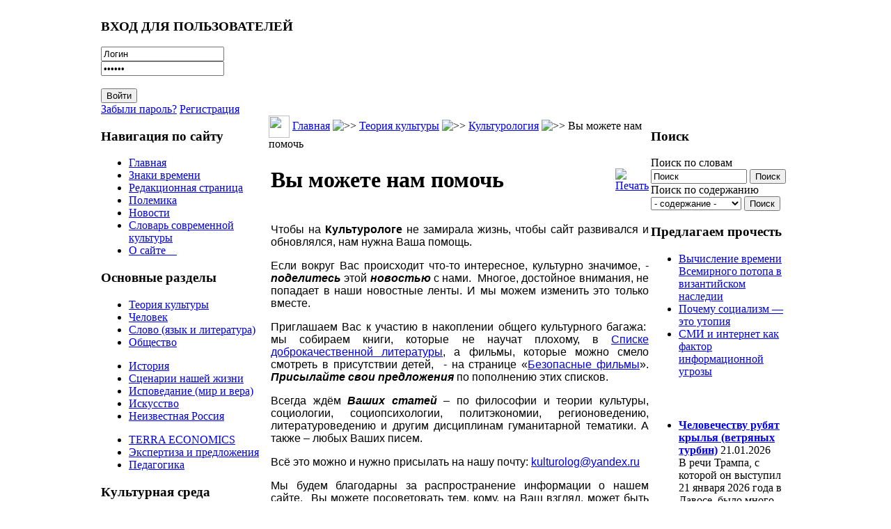

--- FILE ---
content_type: text/html; charset=WINDOWS-1251
request_url: https://culturolog.ru/content/view/6/70/
body_size: 12523
content:
<?xml version="1.0" encoding="windows-1251"?><!DOCTYPE html>
<html xmlns="http://www.w3.org/1999/xhtml">
<head>
<meta http-equiv="Content-Type" content="text/html; charset=windows-1251" />
<title>Вы можете нам помочь - КУЛЬТУРОЛОГ - теория культуры, культурология и философия современной культуры</title>
<meta name="description" content=" КУЛЬТУРОЛОГ - сайт о культуре вообще, современной культуре в частности, а также об отношениях между людьми, сообществах и мировоззрении людей." />
<meta name="keywords" content=" Культуролог, культура, современная культура, культурология, теория культуры, философия культуры, философия социума" />
<meta name="title" content="Вы можете нам помочь" />
<meta name="author" content="Administrator" />
<meta name="Generator" content="Joostina - Авторские права &amp;copy; 2008 Joostina Team. Все права защищены." />
<link href="https://culturolog.ru/components/com_jcomments/tpl/default/style.css?v=10" rel="stylesheet" type="text/css" />
<script src="https://culturolog.ru/components/com_jcomments/js/jcomments-v2.1.js?v=2" type="text/javascript"></script>
<script src="https://culturolog.ru/components/com_jcomments/libraries/joomlatune/ajax.js" type="text/javascript"></script>
<link href="https://culturolog.ru/mambots/content/cptags.css" rel="stylesheet" type="text/css" />
<link rel="alternate" type="application/rss+xml" title="Вы можете нам помочь" href="https://culturolog.ru/index2.php?option=com_jcomments&amp;task=rss&amp;object_id=6&amp;object_group=com_content&amp;no_html=1" />
<base href="https://culturolog.ru/" />
<meta name="referrer" content="no-referrer" />
<link href="/templates/newline/css.css?r=r4" rel="stylesheet" type="text/css" />
<script src="https://code.jquery.com/jquery-2.2.4.min.js" integrity="sha256-BbhdlvQf/xTY9gja0Dq3HiwQF8LaCRTXxZKRutelT44=" crossorigin="anonymous"></script>
<script>
$(document).ready(function() {
	var left = $('td.class200');
	if (left.length) {
		if ($('body').width() < 980) {
			$('#main').append(left.html());
		}
	}
});
</script>
</head>
<body>
<table width="990" border="0" cellpadding="0" cellspacing="0" align="center">
<tr>
<td colspan="3">
<div class="header" style="background-image: url(/templates/newline/images/hdr05.jpg);">
<a href="/" class="logo"></a>
		<div class="moduletable">
			<h3>ВХОД ДЛЯ ПОЛЬЗОВАТЕЛЕЙ</h3>
<div class="form_pretext"></div>        <form action="https://culturolog.ru/" method="post" name="login">
            <div class="login_form">
            <input type="text" name="username" id="mod_login_username"  class="inputbox" alt="username" value="Логин" onblur="if(this.value=='') this.value='Логин';" onfocus="if(this.value=='Логин') this.value='';" /><br />
            <input type="password" id="mod_login_password" name="passwd" class="inputbox" alt="password" value="Пароль" onblur="if(this.value=='') this.value='Пароль';" onfocus="if(this.value=='Пароль') this.value='';" /><br />
            <br />
            <input type="submit" name="Submit" class="button" id="login_button" value="Войти" /> <br />
            <a class="ml_login" href="https://culturolog.ru/component/option,com_registration/task,lostPassword/">Забыли пароль?</a> <a class="ml_login" href="https://culturolog.ru/component/option,com_juser/task,UserRegistration/">Регистрация</a>       </div>
     <div class="form_posttext"></div>	<input type="hidden" name="option" value="login" />
	<input type="hidden" name="op2" value="login" />
	<input type="hidden" name="lang" value="russian" />
	<input type="hidden" name="return" value="https://culturolog.ru/content/view/6/70/" />
	<input type="hidden" name="message" value="0" />
	<input type="hidden" name="force_session" value="1" />
	<input type="hidden" name="jb457a1dada61daa1342d9d8bf193f5e9" value="1" />
	</form>
		</div>
</div>
</td>
</tr>
<tr>
<td width=241 valign="top" class="left">
		<div class="moduletable">
			<h3>Навигация по сайту</h3>
<ul class="menulist"><li><a href="https://culturolog.ru/" title="Главная" class="mainlevel" >Главная</a></li><li><a href="https://culturolog.ru/content/blogcategory/12/20/" title="Знаки времени" class="mainlevel" >Знаки времени</a></li><li><a href="https://culturolog.ru/content/blogcategory/2/2/" title="Редакционная страница" class="mainlevel" >Редакционная страница</a></li><li><a href="https://culturolog.ru/content/blogcategory/8/23/" title="Полемика" class="mainlevel" >Полемика</a></li><li><a href="https://culturolog.ru/content/blogcategory/11/31/" title="Новости" class="mainlevel" >Новости</a></li><li><a href="https://culturolog.ru/content/section/10/32/" title="Словарь современной культуры" class="mainlevel" >Словарь современной культуры</a></li><li><a href="https://culturolog.ru/content/view/2942/61/" title="О сайте Культуролог" class="mainlevel" > О сайте    </a></li></ul>		</div>
		<div class="moduletable">
			<h3>Основные разделы</h3>
<ul class="menulist"><li style="display:none;" ><a href="https://culturolog.ru/" title="Главная" class="mainlevel" >Главная</a></li><li><a href="https://culturolog.ru/content/blogsection/1/6/" title="Теория культуры" class="mainlevel" >Теория культуры</a></li><li><a href="https://culturolog.ru/content/blogsection/3/5/" title="Человек" class="mainlevel" >Человек</a></li><li><a href="https://culturolog.ru/content/blogsection/2/8/" title="Слово - язык и литература" class="mainlevel" >Слово (язык и литература)</a></li><li><a href="https://culturolog.ru/content/blogsection/4/7/" title="Общество" class="mainlevel" >Общество</a></li></ul><ul class="menulist"><li><a href="https://culturolog.ru/content/blogsection/16/54/" title="История - семантически значимые моменты" class="mainlevel" >История</a></li><li><a href="https://culturolog.ru/content/blogsection/8/9/" title="Сценарии нашей жизни" class="mainlevel" >Сценарии нашей жизни</a></li><li><a href="https://culturolog.ru/content/blogsection/6/10/" title="Исповедание: мир и вера" class="mainlevel" >Исповедание (мир и вера)</a></li><li><a href="https://culturolog.ru/content/blogsection/7/11/" title="Искусство - культурология жанров" class="mainlevel" >Искусство</a></li><li><a href="https://culturolog.ru/content/blogsection/9/12/" title="Неизвестная Россия" class="mainlevel" >Неизвестная Россия</a></li></ul><ul class="menulist"><li><a href="https://culturolog.ru/content/blogsection/5/13/" title="TERRA ECONOMICS: статьи об экономике" class="mainlevel" >TERRA ECONOMICS</a></li><li><a href="https://culturolog.ru/content/blogsection/14/46/" title="Экспертиза и  законодательные предложения" class="mainlevel" >Экспертиза и предложения</a></li><li><a href="https://culturolog.ru/content/blogsection/17/57/" title="Педагогика" class="mainlevel" >Педагогика</a></li></ul>		</div>
		<div class="moduletable">
			<h3>Культурная среда</h3>
<ul class="menulist"><li><a href="https://culturolog.ru/component/option,com_weblinks/Itemid,14/" title="Библиотека ссылок" class="mainlevel" >Ссылки по культурологии</a></li><li><a href="https://culturolog.ru/component/option,com_adsmanager/page,show_all/Itemid,17/" title="Библиотека сайта Культуролог: книги по культурологии и культуре" class="mainlevel" >Библиотека КУЛЬТУРОЛОГА</a></li><li><a href="https://culturolog.ru/component/option,com_xdir/Itemid,38/" title="Список доброкачественной литературы" class="mainlevel" >Список доброкачественной литературы</a></li><li><a href="https://culturolog.ru/content/view/763/70/" title="Фильмы для просмотра в семейном кругу с детьми" class="mainlevel" >Безопасные фильмы</a></li><li><a href="https://culturolog.ru/content/view/2600/70/" title="Мультфильмы 21-го века, которые можно безбоязненно показывать детям" class="mainlevel" >Лучшие мультфильмы (XXI век)</a></li><li><a href="https://culturolog.ru/content/view/2875/70/" title="Виртуальная арт-галерея сайта Культуролог" class="mainlevel" >Постсоветская живопись. Лучшее за 1990-2010-е гг.</a></li></ul>		</div>
		<div class="moduletable">
			<h3>Коммуникации</h3>
<ul class="menulist"><li><a href="https://culturolog.ru/content/view/6/70/" title="Тем, кто хочет нам помочь" class="mainlevel" >Тем, кто хочет нам помочь</a></li><li><a href="https://culturolog.ru/component/option,com_contact/task,view/contact_id,1/Itemid,27/" title="Обратная связь" class="mainlevel" >Обратная связь</a></li><li><a href="https://culturolog.ru/content/view/7/29/" title="Контакты" class="mainlevel" >Контакты</a></li><li><a href="https://culturolog.ru/content/view/5/25/" title="Дружественные ресурсы" class="mainlevel" >Дружественные ресурсы</a></li><li><a href="https://culturolog.ru/content/view/140/70/" title="Обмен ссылками" class="mainlevel" >Обмен ссылками</a></li><li><a href="https://culturolog.ru/component/option,com_xmap/Itemid,40/" title="Карта сайта" class="mainlevel" >Карта сайта</a></li></ul>		</div>
		<div class="moduletable">
			<h3>Поиск по сайту</h3>

<form action="index.php?option=com_search" method="get">
	<div class="search">
	Поиск по словам<br>
	<input name="searchword" style="width: 130px;" id="mod_search_searchword" maxlength="100" alt="search" class="inputbox" type="text" size="20" value="Поиск"  onblur="if(this.value=='') this.value='Поиск';" onfocus="if(this.value=='Поиск') this.value='';" />&nbsp;<input type="submit" value="Поиск" class="button"/></div>
	<input type="hidden" name="option" value="com_search" />
	<input type="hidden" name="Itemid" value="" />

<div class="search"><input type='hidden' name='current' id='current'>
	Поиск по содержанию<br><select name="tag" id="tag" style="width: 130px;" class="inputbox" onchange="document.getElementById('current').value=this.value;">
	<option value="0"> - содержание - </option>
	<option value=7>Абсурд</option>
<option value=8>Авангард и актуальное искусство</option>
<option value=11>Альтернативная история</option>
<option value=13>Американская архитектура</option>
<option value=14>Американская культура</option>
<option value=15>Американская литература</option>
<option value=16>Американская нация</option>
<option value=17>Американская цивилизация</option>
<option value=20>Антиутопия</option>
<option value=368>Архитектура</option>
<option value=23>Атеизм и антихристианство</option>
<option value=26>Бедность</option>
<option value=27>Безумие</option>
<option value=391>Беларусь</option>
<option value=28>Белинский </option>
<option value=30>Богатство</option>
<option value=34>Бунт </option>
<option value=377>Быт</option>
<option value=37>Великая Отечественная война</option>
<option value=38>Вещь в культуре</option>
<option value=40>Виртуальный мир</option>
<option value=43>Власть</option>
<option value=48>Вызов</option>
<option value=49>Высокая культура</option>
<option value=50>Гей-движение</option>
<option value=51>Геополитика</option>
<option value=392>Гигиеническая культура</option>
<option value=53>Глобализация</option>
<option value=54>Глобальное общество</option>
<option value=57>Гоголь</option>
<option value=58>Голодомор</option>
<option value=60>Гомосексуализм</option>
<option value=369>Город</option>
<option value=62>Государство</option>
<option value=5>Графика</option>
<option value=64>Грех</option>
<option value=372>Греция</option>
<option value=65>Дарвин</option>
<option value=67>Деградация</option>
<option value=68>Деиндустриализация </option>
<option value=70>Демография</option>
<option value=71>Демократия</option>
<option value=72>Деньги </option>
<option value=74>Деревня</option>
<option value=76>Дети и детство </option>
<option value=77>Дехристианизация</option>
<option value=78>Доверие</option>
<option value=80>Достоевский</option>
<option value=81>Духовный мир</option>
<option value=82>Европа</option>
<option value=83>Европейская культура</option>
<option value=87>Женщина</option>
<option value=4>Живопись</option>
<option value=88>Животные в культуре</option>
<option value=89>Законодательство</option>
<option value=90>Запад и Россия</option>
<option value=92>Здоровье</option>
<option value=94>Знание</option>
<option value=410>Игра</option>
<option value=97>Идеологии</option>
<option value=102>Иллюзии</option>
<option value=103>Имитация</option>
<option value=108>Индивидуализм и атомизация человечества</option>
<option value=110>Индустриальное общество</option>
<option value=111>Индустрия культуры</option>
<option value=113>Интеллигенция</option>
<option value=114>Информационное общество</option>
<option value=116>Иоанн Грозный</option>
<option value=118>Иррационализм</option>
<option value=119>Ислам</option>
<option value=120>История</option>
<option value=366>Канада</option>
<option value=123>Капитализм</option>
<option value=125>Карнавальная культура</option>
<option value=126>Кафка</option>
<option value=127>Кино</option>
<option value=128>Китай</option>
<option value=130>Книги</option>
<option value=132>Комикс</option>
<option value=133>Коммерциализация</option>
<option value=134>Коммунистическая идея</option>
<option value=135>Компьютерные игры</option>
<option value=137>Консерватизм</option>
<option value=139>Конфликт детей и отцов</option>
<option value=141>Коррупция</option>
<option value=383>Космизм</option>
<option value=142>Креационизм</option>
<option value=143>Кризис ценностей</option>
<option value=145>Культура</option>
<option value=401>Культурное наследие</option>
<option value=3>Культурология</option>
<option value=146>Лейбниц</option>
<option value=408>Либерализм</option>
<option value=149>Литература</option>
<option value=398>Лихачев </option>
<option value=150>Личность</option>
<option value=399>Ломоносов</option>
<option value=154>Любовь</option>
<option value=155>Лютер</option>
<option value=156>Магизм</option>
<option value=158>Манипуляции и провокации</option>
<option value=160>Массовая культура</option>
<option value=161>Материнство</option>
<option value=162>Матерщина</option>
<option value=163>Матриархат</option>
<option value=164>Межличностная коммуникация</option>
<option value=167>Мировоззрение</option>
<option value=168>Миф</option>
<option value=170>Мода</option>
<option value=172>Монастыри</option>
<option value=173>Мораль</option>
<option value=406>Москва</option>
<option value=174>Музеи</option>
<option value=175>Музыка</option>
<option value=378>Мультипликация</option>
<option value=176>Наркомания</option>
<option value=177>Народ</option>
<option value=178>Народная культура</option>
<option value=179>Насилие</option>
<option value=180>Натюрморт</option>
<option value=181>Наука</option>
<option value=182>Национальная идентичность</option>
<option value=183>Национальная идея</option>
<option value=185>Национальная культура</option>
<option value=96>Неототалитаризм</option>
<option value=186>Нигилизм</option>
<option value=187>Никон</option>
<option value=188>Ницше</option>
<option value=189>Новая мифология</option>
<option value=190>Новизна</option>
<option value=193>Нравственность</option>
<option value=393>Ньютон</option>
<option value=194>Образование</option>
<option value=195>Общественное мнение</option>
<option value=196>Общественные институты</option>
<option value=198>Общество</option>
<option value=199>Одежда</option>
<option value=200>Одиночество</option>
<option value=203>Памятники</option>
<option value=204>Пассионарность</option>
<option value=205>Патриархальность</option>
<option value=206>Патриотизм</option>
<option value=208>Песенная культура</option>
<option value=210>Петр I</option>
<option value=211>Победа</option>
<option value=409>Подвиг</option>
<option value=212>Политические партии</option>
<option value=213>Политический рынок</option>
<option value=214>Половое воспитание</option>
<option value=374>Посткультура</option>
<option value=218>Постмодернизм</option>
<option value=219>Потребление</option>
<option value=379>Пошлость</option>
<option value=220>Поэзия</option>
<option value=222>Права человека</option>
<option value=223>Православная цивилизация</option>
<option value=224>Православное мировоззрение</option>
<option value=225>Праздники</option>
<option value=227>Престиж</option>
<option value=228>Преступность</option>
<option value=229>Природа в культуре</option>
<option value=234>Прогресс, развитие</option>
<option value=238>Прошлое в культуре</option>
<option value=240>Психология</option>
<option value=242>Пушкин </option>
<option value=400>Распад сознания и культуры</option>
<option value=245>Распад СССР</option>
<option value=246>Рациональность</option>
<option value=248>Революционность</option>
<option value=249>Реклама</option>
<option value=250>Религия и религ.сознание</option>
<option value=251>Реформация</option>
<option value=253>Россия</option>
<option value=254>Ругань</option>
<option value=255>Русская культура</option>
<option value=256>Русский народ</option>
<option value=257>Рыночная экономика</option>
<option value=258>Самоубийство</option>
<option value=259>Сартр</option>
<option value=260>Свобода</option>
<option value=371>Север</option>
<option value=261>Сексуальная революция</option>
<option value=262>Сексуальность</option>
<option value=263>Сектантское сознание</option>
<option value=264>Семиотика</option>
<option value=265>Семья</option>
<option value=268>Символы </option>
<option value=270>Сказки</option>
<option value=271>Скандал </option>
<option value=273>Скульптура</option>
<option value=274>Слово и слова</option>
<option value=276>Смерть</option>
<option value=277>Смех</option>
<option value=278>Смешение контекстов и профанация</option>
<option value=279>СМИ (Масс-медиа)</option>
<option value=280>Смысл</option>
<option value=281>Смысл жизни</option>
<option value=282>Смысл истории</option>
<option value=286>Советская экономика</option>
<option value=287>Современная культура</option>
<option value=288>Современная экономика</option>
<option value=405>Социализм</option>
<option value=291>Спорт</option>
<option value=381>Сталин</option>
<option value=292>Страх</option>
<option value=293>Субкультура</option>
<option value=294>Счастье</option>
<option value=295>США</option>
<option value=296>Табу и запреты</option>
<option value=298>Татуировка</option>
<option value=299>Творчество</option>
<option value=389>Театр</option>
<option value=300>Телевидение</option>
<option value=304>Теория заговора</option>
<option value=305>Теория культуры</option>
<option value=306>Терроризм</option>
<option value=307>Техника и технологии</option>
<option value=373>Технократия</option>
<option value=308>Тойнби</option>
<option value=388>Тоталитаризм</option>
<option value=312>Традиция, понятие</option>
<option value=313>Третий Рим</option>
<option value=314>Туризм</option>
<option value=315>Тютчев </option>
<option value=370>Украина</option>
<option value=318>Урбанизация</option>
<option value=319>Успех </option>
<option value=321>Утопия</option>
<option value=323>Фатализм</option>
<option value=402>Феминизм</option>
<option value=380>Феноменология</option>
<option value=403>Философия</option>
<option value=325>Формы мышления и НЛП</option>
<option value=326>Фотографическое искусство</option>
<option value=327>Фрейд </option>
<option value=328>Футурология</option>
<option value=376>Цветаева</option>
<option value=333>Цензура</option>
<option value=334>Ценности</option>
<option value=387>Церковь</option>
<option value=335>Цивилизации</option>
<option value=338>Человек</option>
<option value=339>Честертон </option>
<option value=340>Чиновничество</option>
<option value=342>Школа</option>
<option value=344>Эволюционизм</option>
<option value=345>Эвтаназия</option>
<option value=351>Экономика России</option>
<option value=353>Экономический кризис</option>
<option value=404>Электронный колпак</option>
<option value=355>Элита</option>
<option value=357>Эмоциональность </option>
<option value=359>Эпистолярный жанр</option>
<option value=360>Эстетика</option>
<option value=362>Эффективность</option>
<option value=363>Ювенальная юстиция</option>
<option value=364>Язык</option>
<option value=365>Япония</option>
</select> 
	<input type='button' value='Поиск' onclick='location.replace("index.php?option=com_customproperties&amp;task=tag&amp;tagId=" +document.getElementById("current").value+"&amp;Itemid=70");'><br></div></form>		</div>
		<div class="moduletable">
			<h3>Подпишитесь на обновления</h3>
<div class="syndicate">
			<a class="Yandex" href="https://culturolog.ru/component/option,com_rss/feed,Yandex/no_html,1/" title="Yandex RSS"><img src="https://culturolog.ru/images/M_images/yandex_rss.png"  alt="Yandex RSS" id="Yandex" name="Yandex" align="middle" border="0" /></a>
	   
		<a class="RSS20" href="https://culturolog.ru/component/option,com_rss/feed,RSS2.0/no_html,1/" title="RSS 2.0"><img src="https://culturolog.ru/images/M_images/rss20.png"  alt="RSS 2.0" id="RSS20" name="RSS20" align="middle" border="0" /></a>
	   
</div>
		</div>
		<div class="moduletable">
			<h3>Авторизация</h3>
	<form action="https://culturolog.ru/" method="post" name="login" >
	<b>Зарегистрируйтесь</b>, чтобы получать рассылку с новыми публикациями и иметь возможность оставлять комментарии к статьям.<br /><br>	
	<table width="100%" border="0" cellspacing="0" cellpadding="0" align="center">
	<tr>
		<td>
			<label for="mod_login_username">
				Пользователь			</label>
			<br />
			<input name="username" id="mod_login_username" type="text" class="inputbox" alt="username" />
			<br />
			<label for="mod_login_password">
				Пароль			</label>
			<br />
			<input type="password" id="mod_login_password" name="passwd" class="inputbox" alt="password" />
			<br />
			<input type="checkbox" name="remember" id="mod_login_remember" class="inputbox" value="yes" alt="Remember Me" />
			<label for="mod_login_remember">
				Запомнить			</label>
			<br />
			<input type="submit" name="Submit" class="button" value="Войти" />
		</td>
	</tr>
	<tr>
		<td>
			<a href="https://culturolog.ru/component/option,com_registration/task,lostPassword/">
				Забыли пароль?</a>
		</td>
	</tr>
			<tr>
			<td>
				Ещё не зарегистрированы?				<a href="https://culturolog.ru/component/option,com_juser/task,UserRegistration/">
					Регистрация</a>
			</td>
		</tr>
			</table>
	
	<input type="hidden" name="option" value="login" />
	<input type="hidden" name="op2" value="login" />
	<input type="hidden" name="lang" value="russian" />
	<input type="hidden" name="return" value="https://culturolog.ru/content/view/6/70/" />
	<input type="hidden" name="message" value="0" />
	<input type="hidden" name="force_session" value="1" />
	<input type="hidden" name="jb457a1dada61daa1342d9d8bf193f5e9" value="1" />
	</form>
			</div>
		<div class="moduletable">
			<h3>Опрос</h3>
		</div>
		<div class="moduletable">
<ul class="menulist"></ul>		</div>
		<div class="moduletable">
<table align="center">
	<tbody>
		<tr>
			<td>
			<img src="http://culturolog.ru//images/stories/kartinka.jpg" alt="Сайт Культуролог - культура, символы, смыслы" title="Сайт Культуролог - культура, символы, смыслы" style="float: left; margin: 5px; width: 170px; height: 270px" height="270" width="170" /></td>
		</tr>
	</tbody>
</table>
<p>
<span style="font-size: 12pt; color: #800000">Вы находитесь на сайте <b>Культуролог</b>, посвященном культуре вообще и современной культуре в частности. </span><br />
<br />
<span style="font-size: 12pt; color: #800000"><br />
<b>Культуролог</b> предназначен для тех, кому интересны:<br />
<br />
теория культуры; <br />
философия культуры;<br />
культурология;<br />
смыслы окружающей нас<br />
реальности. </span>
</p>
<center><a href="http://kulturolog-ia.livejournal.com//" rel="nofollow" target="_self"><img src="http://culturolog.ru/images/lj.jpg" style="width: 62px; height: 42px" border="0" height="73" width="112" />Культуролог в ЖЖ </a></center><center>&nbsp;</center><center><br />
</center>&nbsp;&nbsp;
<center><a href="https://vk.com/culturolog_ru/" rel="nofollow" target="_self"><img src="https://culturolog.ru//images/stories/2024/vk.jpg" style="height: 42px" border="0" />Культуролог в ВК</a></center><center>&nbsp;</center><center>&nbsp;</center><center><br />
</center>&nbsp;&nbsp;
		</div>
</td>
<td valign="top">
              <table width="100%" border="0" cellpadding="0" cellspacing="0" align="center">
              <tr><td>
              <div class="left">
				<img src="/templates/newline/images/010.jpg" width=30 height=32 border=0 align="absmiddle">
				<span class="pathway"><a href="https://culturolog.ru" class="pathway" title="Главная">Главная</a> <img src="https://culturolog.ru/images/M_images/arrow.png" alt=">>" /> <a href="https://culturolog.ru/content/blogsection/1/6/" class="pathway" title="Теория культуры">Теория культуры</a> <img src="https://culturolog.ru/images/M_images/arrow.png" alt=">>" /> <a href="https://culturolog.ru/content/blogcategory/15/70/" class="pathway" title="Культурология">Культурология</a> <img src="https://culturolog.ru/images/M_images/arrow.png" alt=">>" /> Вы можете нам помочь </span>              </div>
              <div class="text" id='main'><div style="height: 0;position: absolute;overflow: hidden;width: 0"></div><table class="iccon contentpaneopen"><tr><td class="contentheading" width="100%"><h1>Вы можете нам помочь</h1></td><td align="right" width="100%" class="buttonheading"><noindex><a href="#" target="_blank" onclick="window.open('https://culturolog.ru/index2.php?option=com_content&amp;task=view&amp;id=6&amp;pop=1&amp;page=0&amp;Itemid=70','win2','status=no,toolbar=no,scrollbars=yes,titlebar=no,menubar=no,resizable=yes,width=640,height=480,directories=no,location=no'); return false;" title="Печать"><img src="https://culturolog.ru/images/M_images/printButton.png"alt="Печать" id="print" name="print" align="middle" border="0" /></a></noindex></td></tr></table><table class="contentpaneopen"><tr><td valign="top" colspan="2"><p class="MsoNormal" style="text-align: justify"><span style="font-family: helvetica"><span style="font-size: 12pt">Чтобы на <b>Культурологе</b><span>&nbsp;</span>не замирала жизнь, чтобы сайт развивалсяи обновлялся, нам нужна Ваша помощь. </span></span></p><span style="font-family: helvetica"><span style="font-size: 12pt"></span></span><p class="MsoNormal" style="text-align: justify"><span style="font-family: helvetica"><span style="font-size: 12pt">Если вокруг Вас происходит что-то интересное, культурнозначимое, - <b><i>поделитесь</i></b> этой <b><i>новостью</i></b> с нами.<span>&nbsp; </span>Многое, достойное внимания, не попадает внаши новостные ленты. И мы можем изменить это только вместе.</span></span></p><span style="font-family: helvetica"><span style="font-size: 12pt"></span></span><p class="MsoNormal" style="text-align: justify"><span style="font-family: helvetica"><span style="font-size: 12pt">Приглашаем Вас к участию в накоплении общего культурного багажа:<span>&nbsp; </span>мы собираем книги, которые не научат плохому,в <a href="https://culturolog.ru/index.php?option=com_xdir&amp;Itemid=38">Спискедоброкачественной литературы</a>, а фильмы, которые можно смело смотреть вприсутствии детей, <span>&nbsp;</span>- на странице &laquo;<a href="https://culturolog.ru/index.php?option=com_content&amp;task=view&amp;id=763&amp;Itemid=48">Безопасныефильмы</a>&raquo;. <b><i>Присылайте свои предложения </i></b>по пополнению этих списков.</span></span></p><span style="font-family: helvetica"><span style="font-size: 12pt"></span></span><p class="MsoNormal" style="text-align: justify"><span style="font-family: helvetica"><span style="font-size: 12pt">Всегда ждём <b><i>Ваших статей</i></b> &ndash; по философии и теориикультуры, социологии, социопсихологии, политэкономии, регионоведению,литературоведению и другим дисциплинам гуманитарной тематики. А также &ndash; любых Вашихписем.</span></span></p><span style="font-family: helvetica"><span style="font-size: 12pt"></span></span><p class="MsoNormal" style="text-align: justify"><span style="font-family: helvetica"><span style="font-size: 12pt">Всё это можно и нужно присылать на нашу почту: <span lang="EN-US"><a href="mailto:<script language='JavaScript' type='text/javascript'><!--var prefix = '&#109;a' + 'i&#108;' + '&#116;o';var path = 'hr' + 'ef' + '=';var addy14534 = 'k&#117;lt&#117;r&#111;l&#111;g' + '&#64;';addy14534 = addy14534 + 'y&#97;nd&#101;x' + '&#46;' + 'r&#117;';document.write( '<a ' + path + '\'' + prefix + ':' + addy14534 + '\'>' );document.write( addy14534 );document.write( '<\/a>' );//-->\n </script><script language='JavaScript' type='text/javascript'><!--document.write( '<span style=\'display: none;\'>' );//--></script>Этот e-mail защищен от спам-ботов. Для его просмотра в вашем браузере должна быть включена поддержка Java-script<script language='JavaScript' type='text/javascript'><!--document.write( '</' );document.write( 'span>' );//--></script>">kulturolog<span lang="RU">@</span>yandex<span lang="RU">.</span>ru</a></span></span></span></p><span style="font-family: helvetica"><span style="font-size: 12pt"></span></span><p class="MsoNormal" style="text-align: justify"><span style="font-family: helvetica"><span style="font-size: 12pt">Мы будем благодарны за распространение информации о нашемсайте.<span>&nbsp; </span>Вы можете посоветовать тем, кому,на Ваш взгляд, может быть близка тематика Культуролога, подписаться наобновления или зарегистрироваться на сайте. </span></span></p><span style="font-family: helvetica"><span style="font-size: 12pt"></span></span><p class="MsoNormal" style="text-align: justify"><span style="font-family: helvetica"><span style="font-size: 12pt">Отдельный вопрос &ndash; <b>финансоваяпомощь</b>. <b><i>Сайт в любой момент может прекратить своё существование</i></b>, таккак не имеет устойчивого финансирования. Нам очень нужны спонсоры. <span>&nbsp;</span>Мы понимаем, что как рекламная площадкаКультуролог, в силу своей специфики, не очень привлекателен, и <span>&nbsp;</span>от сотрудничества с нашим сайтом спонсору нестоит ждать каких-то экономических выгод. Но мы верим, что наше <span>&nbsp;</span>желание поддержать традиционную культуру,защитить культурную среду от дальнейшего распада и деградации окажется близкиммногим. Ваша финансовая поддержка позволит сделать деятельность Культурологаболее качественной и профессиональной.</span></span></p><span style="font-family: helvetica"><span style="font-size: 12pt"></span></span><p class="MsoNormal" style="text-align: justify"><span style="font-family: helvetica"><span style="font-size: 12pt">Наш счет <b><span style="color: #993300">Яндекс.Деньги <span>&nbsp;</span>41001508409863</span></b></span></span></p><span style="font-family: helvetica"><span style="font-size: 12pt"></span></span><p class="MsoNormal" style="text-align: justify"><span style="font-size: 12pt; font-family: helvetica"><b>Если Вы хотите узнатьподробнее, на что будут использованы Ваши деньги, задайте нам этот вопрос<span>&nbsp; </span>по почте, и мы обязательно Вам ответим.</b></span></p><p style="text-align: justify"><span style="font-size: 12pt"><br /></span></p></td></tr><tr><td valign="top" colspan="2" class="createdate 33"><br><span class="date">24.02.2010 г.</span></td></tr><tr><td valign="top" colspan="2" class="createdate 44"><br><!--'70--><span class="date" style="display: block; text-align: right; float: right;"><a href="/index.php?option=com_content&task=view&id=6&Itemid=70#">Наверх</a></span><span class="date" style="display: block; text-align: left; float: left;"><div class="back_button"><a href='javascript:history.go(-1)'>Вернуться</a></div></span></td></tr></table><span class="article_seperator">&nbsp;</span><!--noindex--><div style="width: 100%; text-align: right;"><script type="text/javascript" src="//yandex.st/share/share.js" charset="utf-8"></script><div class="yashare-auto-init" data-yashareL10n="ru" data-yashareType="none" data-yashareQuickServices="yaru,vkontakte,facebook,twitter,odnoklassniki,moimir,lj,moikrug"></div></div><!--/noindex--><script type="text/javascript">var jcomments=new JComments(6, 'com_content','https://culturolog.ru/index2.php?option=com_jcomments&amp;no_html=1&amp;Itemid=70');jcomments.setList('comments-list');</script><div id="jc"><div id="comments"></div><a id="addcomments" href="#addcomments"></a><p class="message"><b>Вы можете добавить комментарий к данному материалу, если <a href="http://culturolog.ru/index.php?option=com_juser&task=UserRegistration">зарегистрируетесь</a>. Если Вы уже регистрировались на нашем сайте, пожалуйста, авторизуйтесь.<b></p><div id="comments-footer" align="center"><a href="http://www.joomlatune.ru" rel="nofollow" title="JComments" target="_blank">JComments</a></div><script type="text/javascript">jcomments.setAntiCache(1,0,0);</script></div>			  <br><div class="navi">		<div class="moduletable">
<br />
&nbsp;&nbsp;&nbsp;&nbsp;&nbsp;&nbsp;&nbsp;Поддержите нас:
<center>
<iframe src="https://yoomoney.ru/quickpay/shop-widget?writer=seller&amp;targets=%D0%9F%D0%BE%D0%BC%D0%BE%D1%89%D1%8C%20%D0%BF%D1%80%D0%BE%D0%B5%D0%BA%D1%82%D1%83%20%D0%9A%D1%83%D0%BB%D1%8C%D1%82%D1%83%D1%80%D0%BE%D0%BB%D0%BE%D0%B3&amp;targets-hint=&amp;default-sum=100&amp;button-text=11&amp;hint=&amp;successURL=&amp;quickpay=shop&amp;account=41001508409863" width="423" height="222" frameborder="0" allowtransparency="true" scrolling="no"></iframe>
</center>
		</div>
</div>
			  </div>

	      </td></tr>
              </table>
</td>

<td width=200 valign="top" class='class200'> 
		<div class="moduletable">
			<h3>Поиск</h3>

<form action="index.php?option=com_search" method="get">
	<div class="search">
	Поиск по словам<br>
	<input name="searchword" style="width: 130px;" id="mod_search_searchword" maxlength="100" alt="search" class="inputbox" type="text" size="20" value="Поиск"  onblur="if(this.value=='') this.value='Поиск';" onfocus="if(this.value=='Поиск') this.value='';" />&nbsp;<input type="submit" value="Поиск" class="button"/></div>
	<input type="hidden" name="option" value="com_search" />
	<input type="hidden" name="Itemid" value="" />

<div class="search"><input type='hidden' name='current' id='current'>
	Поиск по содержанию<br><select name="tag" id="tag" style="width: 130px;" class="inputbox" onchange="document.getElementById('current').value=this.value;">
	<option value="0"> - содержание - </option>
	<option value=7>Абсурд</option>
<option value=8>Авангард и актуальное искусство</option>
<option value=11>Альтернативная история</option>
<option value=13>Американская архитектура</option>
<option value=14>Американская культура</option>
<option value=15>Американская литература</option>
<option value=16>Американская нация</option>
<option value=17>Американская цивилизация</option>
<option value=20>Антиутопия</option>
<option value=368>Архитектура</option>
<option value=23>Атеизм и антихристианство</option>
<option value=26>Бедность</option>
<option value=27>Безумие</option>
<option value=391>Беларусь</option>
<option value=28>Белинский </option>
<option value=30>Богатство</option>
<option value=34>Бунт </option>
<option value=377>Быт</option>
<option value=37>Великая Отечественная война</option>
<option value=38>Вещь в культуре</option>
<option value=40>Виртуальный мир</option>
<option value=43>Власть</option>
<option value=48>Вызов</option>
<option value=49>Высокая культура</option>
<option value=50>Гей-движение</option>
<option value=51>Геополитика</option>
<option value=392>Гигиеническая культура</option>
<option value=53>Глобализация</option>
<option value=54>Глобальное общество</option>
<option value=57>Гоголь</option>
<option value=58>Голодомор</option>
<option value=60>Гомосексуализм</option>
<option value=369>Город</option>
<option value=62>Государство</option>
<option value=5>Графика</option>
<option value=64>Грех</option>
<option value=372>Греция</option>
<option value=65>Дарвин</option>
<option value=67>Деградация</option>
<option value=68>Деиндустриализация </option>
<option value=70>Демография</option>
<option value=71>Демократия</option>
<option value=72>Деньги </option>
<option value=74>Деревня</option>
<option value=76>Дети и детство </option>
<option value=77>Дехристианизация</option>
<option value=78>Доверие</option>
<option value=80>Достоевский</option>
<option value=81>Духовный мир</option>
<option value=82>Европа</option>
<option value=83>Европейская культура</option>
<option value=87>Женщина</option>
<option value=4>Живопись</option>
<option value=88>Животные в культуре</option>
<option value=89>Законодательство</option>
<option value=90>Запад и Россия</option>
<option value=92>Здоровье</option>
<option value=94>Знание</option>
<option value=410>Игра</option>
<option value=97>Идеологии</option>
<option value=102>Иллюзии</option>
<option value=103>Имитация</option>
<option value=108>Индивидуализм и атомизация человечества</option>
<option value=110>Индустриальное общество</option>
<option value=111>Индустрия культуры</option>
<option value=113>Интеллигенция</option>
<option value=114>Информационное общество</option>
<option value=116>Иоанн Грозный</option>
<option value=118>Иррационализм</option>
<option value=119>Ислам</option>
<option value=120>История</option>
<option value=366>Канада</option>
<option value=123>Капитализм</option>
<option value=125>Карнавальная культура</option>
<option value=126>Кафка</option>
<option value=127>Кино</option>
<option value=128>Китай</option>
<option value=130>Книги</option>
<option value=132>Комикс</option>
<option value=133>Коммерциализация</option>
<option value=134>Коммунистическая идея</option>
<option value=135>Компьютерные игры</option>
<option value=137>Консерватизм</option>
<option value=139>Конфликт детей и отцов</option>
<option value=141>Коррупция</option>
<option value=383>Космизм</option>
<option value=142>Креационизм</option>
<option value=143>Кризис ценностей</option>
<option value=145>Культура</option>
<option value=401>Культурное наследие</option>
<option value=3>Культурология</option>
<option value=146>Лейбниц</option>
<option value=408>Либерализм</option>
<option value=149>Литература</option>
<option value=398>Лихачев </option>
<option value=150>Личность</option>
<option value=399>Ломоносов</option>
<option value=154>Любовь</option>
<option value=155>Лютер</option>
<option value=156>Магизм</option>
<option value=158>Манипуляции и провокации</option>
<option value=160>Массовая культура</option>
<option value=161>Материнство</option>
<option value=162>Матерщина</option>
<option value=163>Матриархат</option>
<option value=164>Межличностная коммуникация</option>
<option value=167>Мировоззрение</option>
<option value=168>Миф</option>
<option value=170>Мода</option>
<option value=172>Монастыри</option>
<option value=173>Мораль</option>
<option value=406>Москва</option>
<option value=174>Музеи</option>
<option value=175>Музыка</option>
<option value=378>Мультипликация</option>
<option value=176>Наркомания</option>
<option value=177>Народ</option>
<option value=178>Народная культура</option>
<option value=179>Насилие</option>
<option value=180>Натюрморт</option>
<option value=181>Наука</option>
<option value=182>Национальная идентичность</option>
<option value=183>Национальная идея</option>
<option value=185>Национальная культура</option>
<option value=96>Неототалитаризм</option>
<option value=186>Нигилизм</option>
<option value=187>Никон</option>
<option value=188>Ницше</option>
<option value=189>Новая мифология</option>
<option value=190>Новизна</option>
<option value=193>Нравственность</option>
<option value=393>Ньютон</option>
<option value=194>Образование</option>
<option value=195>Общественное мнение</option>
<option value=196>Общественные институты</option>
<option value=198>Общество</option>
<option value=199>Одежда</option>
<option value=200>Одиночество</option>
<option value=203>Памятники</option>
<option value=204>Пассионарность</option>
<option value=205>Патриархальность</option>
<option value=206>Патриотизм</option>
<option value=208>Песенная культура</option>
<option value=210>Петр I</option>
<option value=211>Победа</option>
<option value=409>Подвиг</option>
<option value=212>Политические партии</option>
<option value=213>Политический рынок</option>
<option value=214>Половое воспитание</option>
<option value=374>Посткультура</option>
<option value=218>Постмодернизм</option>
<option value=219>Потребление</option>
<option value=379>Пошлость</option>
<option value=220>Поэзия</option>
<option value=222>Права человека</option>
<option value=223>Православная цивилизация</option>
<option value=224>Православное мировоззрение</option>
<option value=225>Праздники</option>
<option value=227>Престиж</option>
<option value=228>Преступность</option>
<option value=229>Природа в культуре</option>
<option value=234>Прогресс, развитие</option>
<option value=238>Прошлое в культуре</option>
<option value=240>Психология</option>
<option value=242>Пушкин </option>
<option value=400>Распад сознания и культуры</option>
<option value=245>Распад СССР</option>
<option value=246>Рациональность</option>
<option value=248>Революционность</option>
<option value=249>Реклама</option>
<option value=250>Религия и религ.сознание</option>
<option value=251>Реформация</option>
<option value=253>Россия</option>
<option value=254>Ругань</option>
<option value=255>Русская культура</option>
<option value=256>Русский народ</option>
<option value=257>Рыночная экономика</option>
<option value=258>Самоубийство</option>
<option value=259>Сартр</option>
<option value=260>Свобода</option>
<option value=371>Север</option>
<option value=261>Сексуальная революция</option>
<option value=262>Сексуальность</option>
<option value=263>Сектантское сознание</option>
<option value=264>Семиотика</option>
<option value=265>Семья</option>
<option value=268>Символы </option>
<option value=270>Сказки</option>
<option value=271>Скандал </option>
<option value=273>Скульптура</option>
<option value=274>Слово и слова</option>
<option value=276>Смерть</option>
<option value=277>Смех</option>
<option value=278>Смешение контекстов и профанация</option>
<option value=279>СМИ (Масс-медиа)</option>
<option value=280>Смысл</option>
<option value=281>Смысл жизни</option>
<option value=282>Смысл истории</option>
<option value=286>Советская экономика</option>
<option value=287>Современная культура</option>
<option value=288>Современная экономика</option>
<option value=405>Социализм</option>
<option value=291>Спорт</option>
<option value=381>Сталин</option>
<option value=292>Страх</option>
<option value=293>Субкультура</option>
<option value=294>Счастье</option>
<option value=295>США</option>
<option value=296>Табу и запреты</option>
<option value=298>Татуировка</option>
<option value=299>Творчество</option>
<option value=389>Театр</option>
<option value=300>Телевидение</option>
<option value=304>Теория заговора</option>
<option value=305>Теория культуры</option>
<option value=306>Терроризм</option>
<option value=307>Техника и технологии</option>
<option value=373>Технократия</option>
<option value=308>Тойнби</option>
<option value=388>Тоталитаризм</option>
<option value=312>Традиция, понятие</option>
<option value=313>Третий Рим</option>
<option value=314>Туризм</option>
<option value=315>Тютчев </option>
<option value=370>Украина</option>
<option value=318>Урбанизация</option>
<option value=319>Успех </option>
<option value=321>Утопия</option>
<option value=323>Фатализм</option>
<option value=402>Феминизм</option>
<option value=380>Феноменология</option>
<option value=403>Философия</option>
<option value=325>Формы мышления и НЛП</option>
<option value=326>Фотографическое искусство</option>
<option value=327>Фрейд </option>
<option value=328>Футурология</option>
<option value=376>Цветаева</option>
<option value=333>Цензура</option>
<option value=334>Ценности</option>
<option value=387>Церковь</option>
<option value=335>Цивилизации</option>
<option value=338>Человек</option>
<option value=339>Честертон </option>
<option value=340>Чиновничество</option>
<option value=342>Школа</option>
<option value=344>Эволюционизм</option>
<option value=345>Эвтаназия</option>
<option value=351>Экономика России</option>
<option value=353>Экономический кризис</option>
<option value=404>Электронный колпак</option>
<option value=355>Элита</option>
<option value=357>Эмоциональность </option>
<option value=359>Эпистолярный жанр</option>
<option value=360>Эстетика</option>
<option value=362>Эффективность</option>
<option value=363>Ювенальная юстиция</option>
<option value=364>Язык</option>
<option value=365>Япония</option>
</select> 
	<input type='button' value='Поиск' onclick='location.replace("index.php?option=com_customproperties&amp;task=tag&amp;tagId=" +document.getElementById("current").value+"&amp;Itemid=70");'><br></div></form>		</div>
		<div class="moduletable2">
			<h3>Предлагаем прочесть</h3>
<ul class="mostread">
	<li class="mostread">
		<a href="https://culturolog.ru/content/view/3427/84/" title="Вычисление времени Всемирного потопа в византийском наследии" class="mostread">Вычисление времени Всемирного потопа в византийском наследии</a>	</li>	<li class="mostread">
		<a href="https://culturolog.ru/content/view/4182/64/" title="Почему социализм — это утопия" class="mostread">Почему социализм — это утопия</a>	</li>	<li class="mostread">
		<a href="https://culturolog.ru/content/view/1870/64/" title="СМИ и интернет как фактор информационной угрозы" class="mostread">СМИ и интернет как фактор информационной угрозы</a>	</li></ul>
		</div>
		<div class="moduletable2">
			<h3><a style='color: #ffffff' href='/index.php?option=com_content&task=blogcategory&id=12&Itemid=20'>Знаки времени</a></h3>
<ul class="latestnews">
	<li class="latestnews">
		<a href="https://culturolog.ru/content/view/4531/20/" title="Человечеству рубят крылья (ветряных турбин)" class="latestnews" style="border: 0;"><b>Человечеству рубят крылья (ветряных турбин)</b></a>
    21.01.2026<br/>В речи Трампа, с которой он выступил 21 января2026 года в Давосе, было много интересного. Но, в ча...		<br><a href="https://culturolog.ru/content/view/4531/20/" title="Человечеству рубят крылья (ветряных турбин)" class="latestnews">подробнее</a>
	</li>
		<li class="latestnews">
		<a href="https://culturolog.ru/content/view/4500/20/" title="Цифровое ожирение" class="latestnews" style="border: 0;"><b>Цифровое ожирение</b></a>
    22.08.2025<br/>Использование нейросетей имеет когнитивные последствия. ...		<br><a href="https://culturolog.ru/content/view/4500/20/" title="Цифровое ожирение" class="latestnews">подробнее</a>
	</li>
		<li class="latestnews">
		<a href="https://culturolog.ru/content/view/4472/20/" title="Кто такой человек?" class="latestnews" style="border: 0;"><b>Кто такой человек?</b></a>
    06.05.2025<br/>Выводы о современном восприятии человека на основе анализа одного приказа Роспотребнадзора....		<br><a href="https://culturolog.ru/content/view/4472/20/" title="Кто такой человек?" class="latestnews">подробнее</a>
	</li>
		<li class="latestnews">
		<a href="https://culturolog.ru/content/view/4461/20/" title="Тюрьма в острастку" class="latestnews" style="border: 0;"><b>Тюрьма в острастку</b></a>
    27.03.2025<br/>Коррупция вечна. Человеку, занимающему определённое положение, очень сложно не использовать это пол...		<br><a href="https://culturolog.ru/content/view/4461/20/" title="Тюрьма в острастку" class="latestnews">подробнее</a>
	</li>
		<li class="latestnews">
		<a href="https://culturolog.ru/content/view/4454/20/" title="Почтовый голубь отлетался" class="latestnews" style="border: 0;"><b>Почтовый голубь отлетался</b></a>
    11.03.2025<br/>Государственная почтовая служба Дании PostNord объявила, что с 31 декабря 2025 года прекратит доста...		<br><a href="https://culturolog.ru/content/view/4454/20/" title="Почтовый голубь отлетался" class="latestnews">подробнее</a>
	</li>
	</ul>
		</div>
		<div class="moduletable">
<b><a href="/index.php?option=com_content&amp;task=blogcategory&amp;id=12&amp;Itemid=20" target="_self">ВСЕ ЗНАКИ ВРЕМЕНИ</a>  &gt;&gt;&gt;</b> 
		</div>
		<div class="moduletable2">
			<h3><a style='color: #ffffff' href='/index.php?option=com_content&task=blogcategory&id=11&Itemid=31'>Последние новости</a></h3>
<ul class="latestnews">
	<li class="latestnews">
		<a href="https://culturolog.ru/content/view/4530/31/" title="Братья Чернецовы. К новым берегам" class="latestnews" style="border: 0;"><b>Братья Чернецовы. К новым берегам</b></a>
    14.01.2026<br/>Государственная Третьяковская галерея (Москва) представляет проект &laquo;Братья Чернецовы. К новым...		<br><a href="https://culturolog.ru/content/view/4530/31/" title="Братья Чернецовы. К новым берегам" class="latestnews">подробнее</a>
	</li>
		<li class="latestnews">
		<a href="https://culturolog.ru/content/view/4528/31/" title="Фотовыставка «Текстуры жизни»" class="latestnews" style="border: 0;"><b>Фотовыставка «Текстуры жизни»</b></a>
    24.12.2025<br/>С 23 декабря 2025 г. по 11 января 2026 г.  в Краснодарском краевом выставочном зале изобразительных...		<br><a href="https://culturolog.ru/content/view/4528/31/" title="Фотовыставка «Текстуры жизни»" class="latestnews">подробнее</a>
	</li>
		<li class="latestnews">
		<a href="https://culturolog.ru/content/view/4527/31/" title="Зима. Цвет синий" class="latestnews" style="border: 0;"><b>Зима. Цвет синий</b></a>
    21.12.2025<br/>С 27 декабря 2025 года по 26 января 2026 года вРостовском областном музее изобразительных искусств...		<br><a href="https://culturolog.ru/content/view/4527/31/" title="Зима. Цвет синий" class="latestnews">подробнее</a>
	</li>
		<li class="latestnews">
		<a href="https://culturolog.ru/content/view/4526/31/" title="Служение лошади человеку" class="latestnews" style="border: 0;"><b>Служение лошади человеку</b></a>
    20.12.2025<br/>С 18 декабря 2025 г. по 18 февраля 2026 г. в Музее современного искусства АРТМУЗА (Санкт-Петербург)...		<br><a href="https://culturolog.ru/content/view/4526/31/" title="Служение лошади человеку" class="latestnews">подробнее</a>
	</li>
		<li class="latestnews">
		<a href="https://culturolog.ru/content/view/4525/31/" title="Два столетия " class="latestnews" style="border: 0;"><b>Два столетия </b></a>
    12.12.2025<br/>С 12 декабря 2025 г. по 8 марта 2026 г. в Картинной галерее г. Кинешма (Ивановская обл.) будет прох...		<br><a href="https://culturolog.ru/content/view/4525/31/" title="Два столетия " class="latestnews">подробнее</a>
	</li>
		<li class="latestnews">
		<a href="https://culturolog.ru/content/view/4522/31/" title="Алексей Боголюбов (1824–1896). К 200-летию художника" class="latestnews" style="border: 0;"><b>Алексей Боголюбов (1824–1896). К 200-летию художника</b></a>
    30.11.2025<br/>С 17 сентября 2025 г. до 26 января 2026 г. в Русском музее (Санкт-Петербург) проходит выставка "Але...		<br><a href="https://culturolog.ru/content/view/4522/31/" title="Алексей Боголюбов (1824–1896). К 200-летию художника" class="latestnews">подробнее</a>
	</li>
		<li class="latestnews">
		<a href="https://culturolog.ru/content/view/4521/31/" title="Выставка Ивана Куликова из собрания Муромского историко-художественного музея" class="latestnews" style="border: 0;"><b>Выставка Ивана Куликова из собрания Муромского историко-художественного музея</b></a>
    14.11.2025<br/>С 11 сентября до 14 декабря 2025 г. в Музейно-выставочном комплексе Академии акварели и изящных иск...		<br><a href="https://culturolog.ru/content/view/4521/31/" title="Выставка Ивана Куликова из собрания Муромского историко-художественного музея" class="latestnews">подробнее</a>
	</li>
		<li class="latestnews">
		<a href="https://culturolog.ru/content/view/4519/31/" title="Дорога величиной в Россию. Путь на восход" class="latestnews" style="border: 0;"><b>Дорога величиной в Россию. Путь на восход</b></a>
    12.11.2025<br/>В рамках 51 Российского Антикварного Салона (Москва, Гостиный двор) с 26 по 30 ноября 2025 г. будет...		<br><a href="https://culturolog.ru/content/view/4519/31/" title="Дорога величиной в Россию. Путь на восход" class="latestnews">подробнее</a>
	</li>
		<li class="latestnews">
		<a href="https://culturolog.ru/content/view/4516/31/" title="Москва и москвичи в эпоху Николая I" class="latestnews" style="border: 0;"><b>Москва и москвичи в эпоху Николая I</b></a>
    20.10.2025<br/>В музее-заповеднике &laquo;Царицыно&raquo; (Москва) с 11 октября 2025 г. по 1 февраля 2026 г. прохо...		<br><a href="https://culturolog.ru/content/view/4516/31/" title="Москва и москвичи в эпоху Николая I" class="latestnews">подробнее</a>
	</li>
		<li class="latestnews">
		<a href="https://culturolog.ru/content/view/4515/31/" title="Открытый мир. Современное искусство Нижегородской области " class="latestnews" style="border: 0;"><b>Открытый мир. Современное искусство Нижегородской области </b></a>
    19.10.2025<br/>С 26 сентября по 23 ноября 2025 г. в Музее Фаберже (Санкт-Петербург) проходит выставка &laquo;Откры...		<br><a href="https://culturolog.ru/content/view/4515/31/" title="Открытый мир. Современное искусство Нижегородской области " class="latestnews">подробнее</a>
	</li>
	</ul>
		</div>
</td>
</tr>
</table>
<hr width=900 align="center">
<table width="990" border="0" cellpadding="0" cellspacing="0" align="center">
<tr><td width=241 valign="top"><div class="copy">2010 &copy; Культуролог<br />
Все права защищены
</div></td>
<td width=749 valign="top">
<!-- begin of Top100 code -->
<script id="top100Counter" type="text/javascript" src="https://cnt.rambler.ru/top100.jcn?2132774"></script>
<!-- end of Top100 code -->
</div>
<!-- Yandex.Metrika counter -->
<div style="display:none;"><script type="text/javascript">
(function(w, c) {
    (w[c] = w[c] || []).push(function() {
        try {
            w.yaCounter883069 = new Ya.Metrika(883069);
             yaCounter883069.clickmap(true);
             yaCounter883069.trackLinks(true);
        
        } catch(e) { }
    });
})(window, 'yandex_metrika_callbacks');
</script></div>
<script src="//mc.yandex.ru/metrika/watch.js" type="text/javascript" defer="defer"></script>
<noscript><div style="position:absolute"><img src="//mc.yandex.ru/watch/883069" alt="" /></div></noscript>
<!-- /Yandex.Metrika counter -->
<!-- goon html --><a href="http://goon.ru/" target="_top" title="Goon Каталог сайтов" rel="nofollow"><img src="http://goon.ru/be/goon88.gif" alt="Goon Каталог сайтов" title="Goon Каталог сайтов" border="0" height="31" width="88" /></a> <!-- /goon html --><a href="http://www.ytchebnik.ru/constitution/" target="_blank" rel="nofollow" style="display: inline-block; font-weight: bold; font-size: 9px; background: none right top no-repeat scroll #ffff00; margin: 5px 2px 0px; overflow: hidden; width: 88px; color: #6666ff; font-style: normal; font-family: Verdana, sans-serif; height: 31px; text-align: center; font-variant: normal; text-decoration: none; border: 1px solid #000000; padding: 0px">Образовательное учреждение</a>
</td>
</tr>
</table>
</body>
</html>